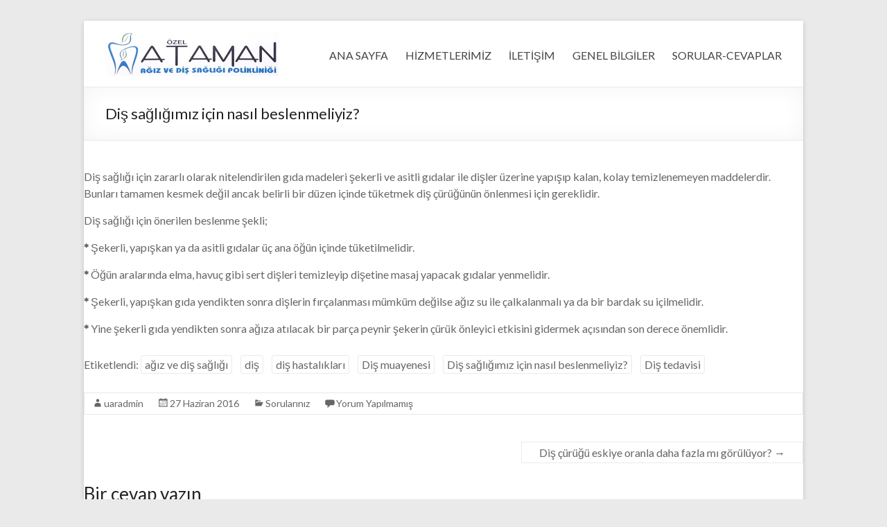

--- FILE ---
content_type: text/html; charset=UTF-8
request_url: https://www.atamanagizdis.com/2016/06/27/dis-sagligimiz-icin-nasil-beslenmeliyiz/
body_size: 9444
content:
<!DOCTYPE html>
<!--[if IE 7]>
<html class="ie ie7" lang="tr">
<![endif]-->
<!--[if IE 8]>
<html class="ie ie8" lang="tr">
<![endif]-->
<!--[if !(IE 7) & !(IE 8)]><!-->
<html lang="tr">
<!--<![endif]-->
<head>
	<meta charset="UTF-8" />
	<meta name="viewport" content="width=device-width, initial-scale=1">
	<link rel="profile" href="https://gmpg.org/xfn/11" />
	<title>Diş sağlığımız için nasıl beslenmeliyiz? &#8211; Ataman Ağız ve Diş Kliniği</title>
<meta name='robots' content='max-image-preview:large' />
<link rel='dns-prefetch' href='//fonts.googleapis.com' />
<link rel="alternate" type="application/rss+xml" title="Ataman Ağız ve Diş Kliniği &raquo; beslemesi" href="https://www.atamanagizdis.com/feed/" />
<link rel="alternate" type="application/rss+xml" title="Ataman Ağız ve Diş Kliniği &raquo; yorum beslemesi" href="https://www.atamanagizdis.com/comments/feed/" />
<link rel="alternate" type="application/rss+xml" title="Ataman Ağız ve Diş Kliniği &raquo; Diş sağlığımız için nasıl beslenmeliyiz? yorum beslemesi" href="https://www.atamanagizdis.com/2016/06/27/dis-sagligimiz-icin-nasil-beslenmeliyiz/feed/" />
<script type="text/javascript">
window._wpemojiSettings = {"baseUrl":"https:\/\/s.w.org\/images\/core\/emoji\/14.0.0\/72x72\/","ext":".png","svgUrl":"https:\/\/s.w.org\/images\/core\/emoji\/14.0.0\/svg\/","svgExt":".svg","source":{"concatemoji":"https:\/\/www.atamanagizdis.com\/wp-includes\/js\/wp-emoji-release.min.js?ver=6.2.8"}};
/*! This file is auto-generated */
!function(e,a,t){var n,r,o,i=a.createElement("canvas"),p=i.getContext&&i.getContext("2d");function s(e,t){p.clearRect(0,0,i.width,i.height),p.fillText(e,0,0);e=i.toDataURL();return p.clearRect(0,0,i.width,i.height),p.fillText(t,0,0),e===i.toDataURL()}function c(e){var t=a.createElement("script");t.src=e,t.defer=t.type="text/javascript",a.getElementsByTagName("head")[0].appendChild(t)}for(o=Array("flag","emoji"),t.supports={everything:!0,everythingExceptFlag:!0},r=0;r<o.length;r++)t.supports[o[r]]=function(e){if(p&&p.fillText)switch(p.textBaseline="top",p.font="600 32px Arial",e){case"flag":return s("\ud83c\udff3\ufe0f\u200d\u26a7\ufe0f","\ud83c\udff3\ufe0f\u200b\u26a7\ufe0f")?!1:!s("\ud83c\uddfa\ud83c\uddf3","\ud83c\uddfa\u200b\ud83c\uddf3")&&!s("\ud83c\udff4\udb40\udc67\udb40\udc62\udb40\udc65\udb40\udc6e\udb40\udc67\udb40\udc7f","\ud83c\udff4\u200b\udb40\udc67\u200b\udb40\udc62\u200b\udb40\udc65\u200b\udb40\udc6e\u200b\udb40\udc67\u200b\udb40\udc7f");case"emoji":return!s("\ud83e\udef1\ud83c\udffb\u200d\ud83e\udef2\ud83c\udfff","\ud83e\udef1\ud83c\udffb\u200b\ud83e\udef2\ud83c\udfff")}return!1}(o[r]),t.supports.everything=t.supports.everything&&t.supports[o[r]],"flag"!==o[r]&&(t.supports.everythingExceptFlag=t.supports.everythingExceptFlag&&t.supports[o[r]]);t.supports.everythingExceptFlag=t.supports.everythingExceptFlag&&!t.supports.flag,t.DOMReady=!1,t.readyCallback=function(){t.DOMReady=!0},t.supports.everything||(n=function(){t.readyCallback()},a.addEventListener?(a.addEventListener("DOMContentLoaded",n,!1),e.addEventListener("load",n,!1)):(e.attachEvent("onload",n),a.attachEvent("onreadystatechange",function(){"complete"===a.readyState&&t.readyCallback()})),(e=t.source||{}).concatemoji?c(e.concatemoji):e.wpemoji&&e.twemoji&&(c(e.twemoji),c(e.wpemoji)))}(window,document,window._wpemojiSettings);
</script>
<style type="text/css">
img.wp-smiley,
img.emoji {
	display: inline !important;
	border: none !important;
	box-shadow: none !important;
	height: 1em !important;
	width: 1em !important;
	margin: 0 0.07em !important;
	vertical-align: -0.1em !important;
	background: none !important;
	padding: 0 !important;
}
</style>
	<link rel='stylesheet' id='wp-block-library-css' href='https://www.atamanagizdis.com/wp-includes/css/dist/block-library/style.min.css?ver=6.2.8' type='text/css' media='all' />
<style id='wp-block-library-theme-inline-css' type='text/css'>
.wp-block-audio figcaption{color:#555;font-size:13px;text-align:center}.is-dark-theme .wp-block-audio figcaption{color:hsla(0,0%,100%,.65)}.wp-block-audio{margin:0 0 1em}.wp-block-code{border:1px solid #ccc;border-radius:4px;font-family:Menlo,Consolas,monaco,monospace;padding:.8em 1em}.wp-block-embed figcaption{color:#555;font-size:13px;text-align:center}.is-dark-theme .wp-block-embed figcaption{color:hsla(0,0%,100%,.65)}.wp-block-embed{margin:0 0 1em}.blocks-gallery-caption{color:#555;font-size:13px;text-align:center}.is-dark-theme .blocks-gallery-caption{color:hsla(0,0%,100%,.65)}.wp-block-image figcaption{color:#555;font-size:13px;text-align:center}.is-dark-theme .wp-block-image figcaption{color:hsla(0,0%,100%,.65)}.wp-block-image{margin:0 0 1em}.wp-block-pullquote{border-bottom:4px solid;border-top:4px solid;color:currentColor;margin-bottom:1.75em}.wp-block-pullquote cite,.wp-block-pullquote footer,.wp-block-pullquote__citation{color:currentColor;font-size:.8125em;font-style:normal;text-transform:uppercase}.wp-block-quote{border-left:.25em solid;margin:0 0 1.75em;padding-left:1em}.wp-block-quote cite,.wp-block-quote footer{color:currentColor;font-size:.8125em;font-style:normal;position:relative}.wp-block-quote.has-text-align-right{border-left:none;border-right:.25em solid;padding-left:0;padding-right:1em}.wp-block-quote.has-text-align-center{border:none;padding-left:0}.wp-block-quote.is-large,.wp-block-quote.is-style-large,.wp-block-quote.is-style-plain{border:none}.wp-block-search .wp-block-search__label{font-weight:700}.wp-block-search__button{border:1px solid #ccc;padding:.375em .625em}:where(.wp-block-group.has-background){padding:1.25em 2.375em}.wp-block-separator.has-css-opacity{opacity:.4}.wp-block-separator{border:none;border-bottom:2px solid;margin-left:auto;margin-right:auto}.wp-block-separator.has-alpha-channel-opacity{opacity:1}.wp-block-separator:not(.is-style-wide):not(.is-style-dots){width:100px}.wp-block-separator.has-background:not(.is-style-dots){border-bottom:none;height:1px}.wp-block-separator.has-background:not(.is-style-wide):not(.is-style-dots){height:2px}.wp-block-table{margin:0 0 1em}.wp-block-table td,.wp-block-table th{word-break:normal}.wp-block-table figcaption{color:#555;font-size:13px;text-align:center}.is-dark-theme .wp-block-table figcaption{color:hsla(0,0%,100%,.65)}.wp-block-video figcaption{color:#555;font-size:13px;text-align:center}.is-dark-theme .wp-block-video figcaption{color:hsla(0,0%,100%,.65)}.wp-block-video{margin:0 0 1em}.wp-block-template-part.has-background{margin-bottom:0;margin-top:0;padding:1.25em 2.375em}
</style>
<link rel='stylesheet' id='classic-theme-styles-css' href='https://www.atamanagizdis.com/wp-includes/css/classic-themes.min.css?ver=6.2.8' type='text/css' media='all' />
<style id='global-styles-inline-css' type='text/css'>
body{--wp--preset--color--black: #000000;--wp--preset--color--cyan-bluish-gray: #abb8c3;--wp--preset--color--white: #ffffff;--wp--preset--color--pale-pink: #f78da7;--wp--preset--color--vivid-red: #cf2e2e;--wp--preset--color--luminous-vivid-orange: #ff6900;--wp--preset--color--luminous-vivid-amber: #fcb900;--wp--preset--color--light-green-cyan: #7bdcb5;--wp--preset--color--vivid-green-cyan: #00d084;--wp--preset--color--pale-cyan-blue: #8ed1fc;--wp--preset--color--vivid-cyan-blue: #0693e3;--wp--preset--color--vivid-purple: #9b51e0;--wp--preset--gradient--vivid-cyan-blue-to-vivid-purple: linear-gradient(135deg,rgba(6,147,227,1) 0%,rgb(155,81,224) 100%);--wp--preset--gradient--light-green-cyan-to-vivid-green-cyan: linear-gradient(135deg,rgb(122,220,180) 0%,rgb(0,208,130) 100%);--wp--preset--gradient--luminous-vivid-amber-to-luminous-vivid-orange: linear-gradient(135deg,rgba(252,185,0,1) 0%,rgba(255,105,0,1) 100%);--wp--preset--gradient--luminous-vivid-orange-to-vivid-red: linear-gradient(135deg,rgba(255,105,0,1) 0%,rgb(207,46,46) 100%);--wp--preset--gradient--very-light-gray-to-cyan-bluish-gray: linear-gradient(135deg,rgb(238,238,238) 0%,rgb(169,184,195) 100%);--wp--preset--gradient--cool-to-warm-spectrum: linear-gradient(135deg,rgb(74,234,220) 0%,rgb(151,120,209) 20%,rgb(207,42,186) 40%,rgb(238,44,130) 60%,rgb(251,105,98) 80%,rgb(254,248,76) 100%);--wp--preset--gradient--blush-light-purple: linear-gradient(135deg,rgb(255,206,236) 0%,rgb(152,150,240) 100%);--wp--preset--gradient--blush-bordeaux: linear-gradient(135deg,rgb(254,205,165) 0%,rgb(254,45,45) 50%,rgb(107,0,62) 100%);--wp--preset--gradient--luminous-dusk: linear-gradient(135deg,rgb(255,203,112) 0%,rgb(199,81,192) 50%,rgb(65,88,208) 100%);--wp--preset--gradient--pale-ocean: linear-gradient(135deg,rgb(255,245,203) 0%,rgb(182,227,212) 50%,rgb(51,167,181) 100%);--wp--preset--gradient--electric-grass: linear-gradient(135deg,rgb(202,248,128) 0%,rgb(113,206,126) 100%);--wp--preset--gradient--midnight: linear-gradient(135deg,rgb(2,3,129) 0%,rgb(40,116,252) 100%);--wp--preset--duotone--dark-grayscale: url('#wp-duotone-dark-grayscale');--wp--preset--duotone--grayscale: url('#wp-duotone-grayscale');--wp--preset--duotone--purple-yellow: url('#wp-duotone-purple-yellow');--wp--preset--duotone--blue-red: url('#wp-duotone-blue-red');--wp--preset--duotone--midnight: url('#wp-duotone-midnight');--wp--preset--duotone--magenta-yellow: url('#wp-duotone-magenta-yellow');--wp--preset--duotone--purple-green: url('#wp-duotone-purple-green');--wp--preset--duotone--blue-orange: url('#wp-duotone-blue-orange');--wp--preset--font-size--small: 13px;--wp--preset--font-size--medium: 20px;--wp--preset--font-size--large: 36px;--wp--preset--font-size--x-large: 42px;--wp--preset--spacing--20: 0.44rem;--wp--preset--spacing--30: 0.67rem;--wp--preset--spacing--40: 1rem;--wp--preset--spacing--50: 1.5rem;--wp--preset--spacing--60: 2.25rem;--wp--preset--spacing--70: 3.38rem;--wp--preset--spacing--80: 5.06rem;--wp--preset--shadow--natural: 6px 6px 9px rgba(0, 0, 0, 0.2);--wp--preset--shadow--deep: 12px 12px 50px rgba(0, 0, 0, 0.4);--wp--preset--shadow--sharp: 6px 6px 0px rgba(0, 0, 0, 0.2);--wp--preset--shadow--outlined: 6px 6px 0px -3px rgba(255, 255, 255, 1), 6px 6px rgba(0, 0, 0, 1);--wp--preset--shadow--crisp: 6px 6px 0px rgba(0, 0, 0, 1);}:where(.is-layout-flex){gap: 0.5em;}body .is-layout-flow > .alignleft{float: left;margin-inline-start: 0;margin-inline-end: 2em;}body .is-layout-flow > .alignright{float: right;margin-inline-start: 2em;margin-inline-end: 0;}body .is-layout-flow > .aligncenter{margin-left: auto !important;margin-right: auto !important;}body .is-layout-constrained > .alignleft{float: left;margin-inline-start: 0;margin-inline-end: 2em;}body .is-layout-constrained > .alignright{float: right;margin-inline-start: 2em;margin-inline-end: 0;}body .is-layout-constrained > .aligncenter{margin-left: auto !important;margin-right: auto !important;}body .is-layout-constrained > :where(:not(.alignleft):not(.alignright):not(.alignfull)){max-width: var(--wp--style--global--content-size);margin-left: auto !important;margin-right: auto !important;}body .is-layout-constrained > .alignwide{max-width: var(--wp--style--global--wide-size);}body .is-layout-flex{display: flex;}body .is-layout-flex{flex-wrap: wrap;align-items: center;}body .is-layout-flex > *{margin: 0;}:where(.wp-block-columns.is-layout-flex){gap: 2em;}.has-black-color{color: var(--wp--preset--color--black) !important;}.has-cyan-bluish-gray-color{color: var(--wp--preset--color--cyan-bluish-gray) !important;}.has-white-color{color: var(--wp--preset--color--white) !important;}.has-pale-pink-color{color: var(--wp--preset--color--pale-pink) !important;}.has-vivid-red-color{color: var(--wp--preset--color--vivid-red) !important;}.has-luminous-vivid-orange-color{color: var(--wp--preset--color--luminous-vivid-orange) !important;}.has-luminous-vivid-amber-color{color: var(--wp--preset--color--luminous-vivid-amber) !important;}.has-light-green-cyan-color{color: var(--wp--preset--color--light-green-cyan) !important;}.has-vivid-green-cyan-color{color: var(--wp--preset--color--vivid-green-cyan) !important;}.has-pale-cyan-blue-color{color: var(--wp--preset--color--pale-cyan-blue) !important;}.has-vivid-cyan-blue-color{color: var(--wp--preset--color--vivid-cyan-blue) !important;}.has-vivid-purple-color{color: var(--wp--preset--color--vivid-purple) !important;}.has-black-background-color{background-color: var(--wp--preset--color--black) !important;}.has-cyan-bluish-gray-background-color{background-color: var(--wp--preset--color--cyan-bluish-gray) !important;}.has-white-background-color{background-color: var(--wp--preset--color--white) !important;}.has-pale-pink-background-color{background-color: var(--wp--preset--color--pale-pink) !important;}.has-vivid-red-background-color{background-color: var(--wp--preset--color--vivid-red) !important;}.has-luminous-vivid-orange-background-color{background-color: var(--wp--preset--color--luminous-vivid-orange) !important;}.has-luminous-vivid-amber-background-color{background-color: var(--wp--preset--color--luminous-vivid-amber) !important;}.has-light-green-cyan-background-color{background-color: var(--wp--preset--color--light-green-cyan) !important;}.has-vivid-green-cyan-background-color{background-color: var(--wp--preset--color--vivid-green-cyan) !important;}.has-pale-cyan-blue-background-color{background-color: var(--wp--preset--color--pale-cyan-blue) !important;}.has-vivid-cyan-blue-background-color{background-color: var(--wp--preset--color--vivid-cyan-blue) !important;}.has-vivid-purple-background-color{background-color: var(--wp--preset--color--vivid-purple) !important;}.has-black-border-color{border-color: var(--wp--preset--color--black) !important;}.has-cyan-bluish-gray-border-color{border-color: var(--wp--preset--color--cyan-bluish-gray) !important;}.has-white-border-color{border-color: var(--wp--preset--color--white) !important;}.has-pale-pink-border-color{border-color: var(--wp--preset--color--pale-pink) !important;}.has-vivid-red-border-color{border-color: var(--wp--preset--color--vivid-red) !important;}.has-luminous-vivid-orange-border-color{border-color: var(--wp--preset--color--luminous-vivid-orange) !important;}.has-luminous-vivid-amber-border-color{border-color: var(--wp--preset--color--luminous-vivid-amber) !important;}.has-light-green-cyan-border-color{border-color: var(--wp--preset--color--light-green-cyan) !important;}.has-vivid-green-cyan-border-color{border-color: var(--wp--preset--color--vivid-green-cyan) !important;}.has-pale-cyan-blue-border-color{border-color: var(--wp--preset--color--pale-cyan-blue) !important;}.has-vivid-cyan-blue-border-color{border-color: var(--wp--preset--color--vivid-cyan-blue) !important;}.has-vivid-purple-border-color{border-color: var(--wp--preset--color--vivid-purple) !important;}.has-vivid-cyan-blue-to-vivid-purple-gradient-background{background: var(--wp--preset--gradient--vivid-cyan-blue-to-vivid-purple) !important;}.has-light-green-cyan-to-vivid-green-cyan-gradient-background{background: var(--wp--preset--gradient--light-green-cyan-to-vivid-green-cyan) !important;}.has-luminous-vivid-amber-to-luminous-vivid-orange-gradient-background{background: var(--wp--preset--gradient--luminous-vivid-amber-to-luminous-vivid-orange) !important;}.has-luminous-vivid-orange-to-vivid-red-gradient-background{background: var(--wp--preset--gradient--luminous-vivid-orange-to-vivid-red) !important;}.has-very-light-gray-to-cyan-bluish-gray-gradient-background{background: var(--wp--preset--gradient--very-light-gray-to-cyan-bluish-gray) !important;}.has-cool-to-warm-spectrum-gradient-background{background: var(--wp--preset--gradient--cool-to-warm-spectrum) !important;}.has-blush-light-purple-gradient-background{background: var(--wp--preset--gradient--blush-light-purple) !important;}.has-blush-bordeaux-gradient-background{background: var(--wp--preset--gradient--blush-bordeaux) !important;}.has-luminous-dusk-gradient-background{background: var(--wp--preset--gradient--luminous-dusk) !important;}.has-pale-ocean-gradient-background{background: var(--wp--preset--gradient--pale-ocean) !important;}.has-electric-grass-gradient-background{background: var(--wp--preset--gradient--electric-grass) !important;}.has-midnight-gradient-background{background: var(--wp--preset--gradient--midnight) !important;}.has-small-font-size{font-size: var(--wp--preset--font-size--small) !important;}.has-medium-font-size{font-size: var(--wp--preset--font-size--medium) !important;}.has-large-font-size{font-size: var(--wp--preset--font-size--large) !important;}.has-x-large-font-size{font-size: var(--wp--preset--font-size--x-large) !important;}
.wp-block-navigation a:where(:not(.wp-element-button)){color: inherit;}
:where(.wp-block-columns.is-layout-flex){gap: 2em;}
.wp-block-pullquote{font-size: 1.5em;line-height: 1.6;}
</style>
<link rel='stylesheet' id='spacious_style-css' href='https://www.atamanagizdis.com/wp-content/themes/spacious/style.css?ver=6.2.8' type='text/css' media='all' />
<link rel='stylesheet' id='spacious-genericons-css' href='https://www.atamanagizdis.com/wp-content/themes/spacious/genericons/genericons.css?ver=3.3.1' type='text/css' media='all' />
<link rel='stylesheet' id='spacious-font-awesome-css' href='https://www.atamanagizdis.com/wp-content/themes/spacious/font-awesome/css/font-awesome.min.css?ver=4.7.0' type='text/css' media='all' />
<link rel='stylesheet' id='spacious_googlefonts-css' href='//fonts.googleapis.com/css?family=Lato&#038;ver=6.2.8' type='text/css' media='all' />
<!--n2css--><script>if (document.location.protocol != "https:") {document.location = document.URL.replace(/^http:/i, "https:");}</script><script type='text/javascript' src='https://www.atamanagizdis.com/wp-includes/js/jquery/jquery.min.js?ver=3.6.4' id='jquery-core-js'></script>
<script type='text/javascript' src='https://www.atamanagizdis.com/wp-includes/js/jquery/jquery-migrate.min.js?ver=3.4.0' id='jquery-migrate-js'></script>
<script type='text/javascript' src='https://www.atamanagizdis.com/wp-content/themes/spacious/js/spacious-custom.js?ver=6.2.8' id='spacious-custom-js'></script>
<!--[if lte IE 8]>
<script type='text/javascript' src='https://www.atamanagizdis.com/wp-content/themes/spacious/js/html5shiv.min.js?ver=6.2.8' id='html5-js'></script>
<![endif]-->
<link rel="https://api.w.org/" href="https://www.atamanagizdis.com/wp-json/" /><link rel="alternate" type="application/json" href="https://www.atamanagizdis.com/wp-json/wp/v2/posts/113" /><link rel="EditURI" type="application/rsd+xml" title="RSD" href="https://www.atamanagizdis.com/xmlrpc.php?rsd" />
<link rel="wlwmanifest" type="application/wlwmanifest+xml" href="https://www.atamanagizdis.com/wp-includes/wlwmanifest.xml" />
<meta name="generator" content="WordPress 6.2.8" />
<link rel="canonical" href="https://www.atamanagizdis.com/2016/06/27/dis-sagligimiz-icin-nasil-beslenmeliyiz/" />
<link rel='shortlink' href='https://www.atamanagizdis.com/?p=113' />
<link rel="alternate" type="application/json+oembed" href="https://www.atamanagizdis.com/wp-json/oembed/1.0/embed?url=https%3A%2F%2Fwww.atamanagizdis.com%2F2016%2F06%2F27%2Fdis-sagligimiz-icin-nasil-beslenmeliyiz%2F" />
<link rel="alternate" type="text/xml+oembed" href="https://www.atamanagizdis.com/wp-json/oembed/1.0/embed?url=https%3A%2F%2Fwww.atamanagizdis.com%2F2016%2F06%2F27%2Fdis-sagligimiz-icin-nasil-beslenmeliyiz%2F&#038;format=xml" />
<link rel="pingback" href="https://www.atamanagizdis.com/xmlrpc.php">	<style type="text/css">
			#site-title a {
			color: #1e73be;
		}
		#site-description {
			color: #1e73be;
		}
		</style>
			<style type="text/css"> blockquote { border-left: 3px solid #1e73be; }
			.spacious-button, input[type="reset"], input[type="button"], input[type="submit"], button { background-color: #1e73be; }
			.previous a:hover, .next a:hover { 	color: #1e73be; }
			a { color: #1e73be; }
			#site-title a:hover { color: #1e73be; }
			.main-navigation ul li.current_page_item a, .main-navigation ul li:hover > a { color: #1e73be; }
			.main-navigation ul li ul { border-top: 1px solid #1e73be; }
			.main-navigation ul li ul li a:hover, .main-navigation ul li ul li:hover > a, .main-navigation ul li.current-menu-item ul li a:hover, .main-navigation ul li:hover > .sub-toggle { color: #1e73be; }
			.site-header .menu-toggle:hover.entry-meta a.read-more:hover,#featured-slider .slider-read-more-button:hover,.call-to-action-button:hover,.entry-meta .read-more-link:hover,.spacious-button:hover, input[type="reset"]:hover, input[type="button"]:hover, input[type="submit"]:hover, button:hover { background: #00418c; }
			.main-small-navigation li:hover { background: #1e73be; }
			.main-small-navigation ul > .current_page_item, .main-small-navigation ul > .current-menu-item { background: #1e73be; }
			.main-navigation a:hover, .main-navigation ul li.current-menu-item a, .main-navigation ul li.current_page_ancestor a, .main-navigation ul li.current-menu-ancestor a, .main-navigation ul li.current_page_item a, .main-navigation ul li:hover > a  { color: #1e73be; }
			.small-menu a:hover, .small-menu ul li.current-menu-item a, .small-menu ul li.current_page_ancestor a, .small-menu ul li.current-menu-ancestor a, .small-menu ul li.current_page_item a, .small-menu ul li:hover > a { color: #1e73be; }
			#featured-slider .slider-read-more-button { background-color: #1e73be; }
			#controllers a:hover, #controllers a.active { background-color: #1e73be; color: #1e73be; }
			.widget_service_block a.more-link:hover, .widget_featured_single_post a.read-more:hover,#secondary a:hover,logged-in-as:hover  a,.single-page p a:hover{ color: #00418c; }
			.breadcrumb a:hover { color: #1e73be; }
			.tg-one-half .widget-title a:hover, .tg-one-third .widget-title a:hover, .tg-one-fourth .widget-title a:hover { color: #1e73be; }
			.pagination span ,.site-header .menu-toggle:hover{ background-color: #1e73be; }
			.pagination a span:hover { color: #1e73be; border-color: #1e73be; }
			.widget_testimonial .testimonial-post { border-color: #1e73be #EAEAEA #EAEAEA #EAEAEA; }
			.call-to-action-content-wrapper { border-color: #EAEAEA #EAEAEA #EAEAEA #1e73be; }
			.call-to-action-button { background-color: #1e73be; }
			#content .comments-area a.comment-permalink:hover { color: #1e73be; }
			.comments-area .comment-author-link a:hover { color: #1e73be; }
			.comments-area .comment-author-link span { background-color: #1e73be; }
			.comment .comment-reply-link:hover { color: #1e73be; }
			.nav-previous a:hover, .nav-next a:hover { color: #1e73be; }
			#wp-calendar #today { color: #1e73be; }
			.widget-title span { border-bottom: 2px solid #1e73be; }
			.footer-widgets-area a:hover { color: #1e73be !important; }
			.footer-socket-wrapper .copyright a:hover { color: #1e73be; }
			a#back-top:before { background-color: #1e73be; }
			.read-more, .more-link { color: #1e73be; }
			.post .entry-title a:hover, .page .entry-title a:hover { color: #1e73be; }
			.post .entry-meta .read-more-link { background-color: #1e73be; }
			.post .entry-meta a:hover, .type-page .entry-meta a:hover { color: #1e73be; }
			.single #content .tags a:hover { color: #1e73be; }
			.widget_testimonial .testimonial-icon:before { color: #1e73be; }
			a#scroll-up { background-color: #1e73be; }
			.search-form span { background-color: #1e73be; }.header-action .search-wrapper:hover .fa{ color: #1e73be} .spacious-woocommerce-cart-views .cart-value { background:#1e73be}.main-navigation .tg-header-button-wrap.button-one a{background-color:#1e73be} .main-navigation .tg-header-button-wrap.button-one a{border-color:#1e73be}.main-navigation .tg-header-button-wrap.button-one a:hover{background-color:#00418c}.main-navigation .tg-header-button-wrap.button-one a:hover{border-color:#00418c}</style>
				<style type="text/css" id="wp-custom-css">
			.spacious-footer-style-two .footer-widgets-area {
padding-top: 1px;
}
#colophon .widget {
padding-bottom: 0;
margin-bottom: 0;
}
#colophon .tg-one-fourth {
padding-bottom: 0;
}
		</style>
		</head>

<body class="post-template-default single single-post postid-113 single-format-standard wp-custom-logo wp-embed-responsive no-sidebar-content-stretched narrow-978">

<svg xmlns="http://www.w3.org/2000/svg" viewBox="0 0 0 0" width="0" height="0" focusable="false" role="none" style="visibility: hidden; position: absolute; left: -9999px; overflow: hidden;" ><defs><filter id="wp-duotone-dark-grayscale"><feColorMatrix color-interpolation-filters="sRGB" type="matrix" values=" .299 .587 .114 0 0 .299 .587 .114 0 0 .299 .587 .114 0 0 .299 .587 .114 0 0 " /><feComponentTransfer color-interpolation-filters="sRGB" ><feFuncR type="table" tableValues="0 0.49803921568627" /><feFuncG type="table" tableValues="0 0.49803921568627" /><feFuncB type="table" tableValues="0 0.49803921568627" /><feFuncA type="table" tableValues="1 1" /></feComponentTransfer><feComposite in2="SourceGraphic" operator="in" /></filter></defs></svg><svg xmlns="http://www.w3.org/2000/svg" viewBox="0 0 0 0" width="0" height="0" focusable="false" role="none" style="visibility: hidden; position: absolute; left: -9999px; overflow: hidden;" ><defs><filter id="wp-duotone-grayscale"><feColorMatrix color-interpolation-filters="sRGB" type="matrix" values=" .299 .587 .114 0 0 .299 .587 .114 0 0 .299 .587 .114 0 0 .299 .587 .114 0 0 " /><feComponentTransfer color-interpolation-filters="sRGB" ><feFuncR type="table" tableValues="0 1" /><feFuncG type="table" tableValues="0 1" /><feFuncB type="table" tableValues="0 1" /><feFuncA type="table" tableValues="1 1" /></feComponentTransfer><feComposite in2="SourceGraphic" operator="in" /></filter></defs></svg><svg xmlns="http://www.w3.org/2000/svg" viewBox="0 0 0 0" width="0" height="0" focusable="false" role="none" style="visibility: hidden; position: absolute; left: -9999px; overflow: hidden;" ><defs><filter id="wp-duotone-purple-yellow"><feColorMatrix color-interpolation-filters="sRGB" type="matrix" values=" .299 .587 .114 0 0 .299 .587 .114 0 0 .299 .587 .114 0 0 .299 .587 .114 0 0 " /><feComponentTransfer color-interpolation-filters="sRGB" ><feFuncR type="table" tableValues="0.54901960784314 0.98823529411765" /><feFuncG type="table" tableValues="0 1" /><feFuncB type="table" tableValues="0.71764705882353 0.25490196078431" /><feFuncA type="table" tableValues="1 1" /></feComponentTransfer><feComposite in2="SourceGraphic" operator="in" /></filter></defs></svg><svg xmlns="http://www.w3.org/2000/svg" viewBox="0 0 0 0" width="0" height="0" focusable="false" role="none" style="visibility: hidden; position: absolute; left: -9999px; overflow: hidden;" ><defs><filter id="wp-duotone-blue-red"><feColorMatrix color-interpolation-filters="sRGB" type="matrix" values=" .299 .587 .114 0 0 .299 .587 .114 0 0 .299 .587 .114 0 0 .299 .587 .114 0 0 " /><feComponentTransfer color-interpolation-filters="sRGB" ><feFuncR type="table" tableValues="0 1" /><feFuncG type="table" tableValues="0 0.27843137254902" /><feFuncB type="table" tableValues="0.5921568627451 0.27843137254902" /><feFuncA type="table" tableValues="1 1" /></feComponentTransfer><feComposite in2="SourceGraphic" operator="in" /></filter></defs></svg><svg xmlns="http://www.w3.org/2000/svg" viewBox="0 0 0 0" width="0" height="0" focusable="false" role="none" style="visibility: hidden; position: absolute; left: -9999px; overflow: hidden;" ><defs><filter id="wp-duotone-midnight"><feColorMatrix color-interpolation-filters="sRGB" type="matrix" values=" .299 .587 .114 0 0 .299 .587 .114 0 0 .299 .587 .114 0 0 .299 .587 .114 0 0 " /><feComponentTransfer color-interpolation-filters="sRGB" ><feFuncR type="table" tableValues="0 0" /><feFuncG type="table" tableValues="0 0.64705882352941" /><feFuncB type="table" tableValues="0 1" /><feFuncA type="table" tableValues="1 1" /></feComponentTransfer><feComposite in2="SourceGraphic" operator="in" /></filter></defs></svg><svg xmlns="http://www.w3.org/2000/svg" viewBox="0 0 0 0" width="0" height="0" focusable="false" role="none" style="visibility: hidden; position: absolute; left: -9999px; overflow: hidden;" ><defs><filter id="wp-duotone-magenta-yellow"><feColorMatrix color-interpolation-filters="sRGB" type="matrix" values=" .299 .587 .114 0 0 .299 .587 .114 0 0 .299 .587 .114 0 0 .299 .587 .114 0 0 " /><feComponentTransfer color-interpolation-filters="sRGB" ><feFuncR type="table" tableValues="0.78039215686275 1" /><feFuncG type="table" tableValues="0 0.94901960784314" /><feFuncB type="table" tableValues="0.35294117647059 0.47058823529412" /><feFuncA type="table" tableValues="1 1" /></feComponentTransfer><feComposite in2="SourceGraphic" operator="in" /></filter></defs></svg><svg xmlns="http://www.w3.org/2000/svg" viewBox="0 0 0 0" width="0" height="0" focusable="false" role="none" style="visibility: hidden; position: absolute; left: -9999px; overflow: hidden;" ><defs><filter id="wp-duotone-purple-green"><feColorMatrix color-interpolation-filters="sRGB" type="matrix" values=" .299 .587 .114 0 0 .299 .587 .114 0 0 .299 .587 .114 0 0 .299 .587 .114 0 0 " /><feComponentTransfer color-interpolation-filters="sRGB" ><feFuncR type="table" tableValues="0.65098039215686 0.40392156862745" /><feFuncG type="table" tableValues="0 1" /><feFuncB type="table" tableValues="0.44705882352941 0.4" /><feFuncA type="table" tableValues="1 1" /></feComponentTransfer><feComposite in2="SourceGraphic" operator="in" /></filter></defs></svg><svg xmlns="http://www.w3.org/2000/svg" viewBox="0 0 0 0" width="0" height="0" focusable="false" role="none" style="visibility: hidden; position: absolute; left: -9999px; overflow: hidden;" ><defs><filter id="wp-duotone-blue-orange"><feColorMatrix color-interpolation-filters="sRGB" type="matrix" values=" .299 .587 .114 0 0 .299 .587 .114 0 0 .299 .587 .114 0 0 .299 .587 .114 0 0 " /><feComponentTransfer color-interpolation-filters="sRGB" ><feFuncR type="table" tableValues="0.098039215686275 1" /><feFuncG type="table" tableValues="0 0.66274509803922" /><feFuncB type="table" tableValues="0.84705882352941 0.41960784313725" /><feFuncA type="table" tableValues="1 1" /></feComponentTransfer><feComposite in2="SourceGraphic" operator="in" /></filter></defs></svg>
<div id="page" class="hfeed site">
	<a class="skip-link screen-reader-text" href="#main">Skip to content</a>

	
	
	<header id="masthead" class="site-header clearfix spacious-header-display-one">

		
		
		<div id="header-text-nav-container" class="">

			<div class="inner-wrap" id="spacious-header-display-one">

				<div id="header-text-nav-wrap" class="clearfix">
					<div id="header-left-section">
													<div id="header-logo-image">

								<a href="https://www.atamanagizdis.com/" class="custom-logo-link" rel="home"><img width="250" height="65" src="https://www.atamanagizdis.com/wp-content/uploads/2020/03/ATAMAN-LOGO-250X65.jpg" class="custom-logo" alt="ataman-logo" decoding="async" /></a>
							</div><!-- #header-logo-image -->

							
						<div id="header-text" class="screen-reader-text">
															<h3 id="site-title">
									<a href="https://www.atamanagizdis.com/"
									   title="Ataman Ağız ve Diş Kliniği"
									   rel="home">Ataman Ağız ve Diş Kliniği</a>
								</h3>
														<p id="site-description">Ataman Ağız ve Diş Kliniği</p>
							<!-- #site-description -->
						</div><!-- #header-text -->

					</div><!-- #header-left-section -->
					<div id="header-right-section">
						
													<div class="header-action">
															</div>
						
						
		<nav id="site-navigation" class="main-navigation clearfix   " role="navigation">
			<p class="menu-toggle">Menü</p>
			<div class="menu-primary-container"><ul id="menu-anamenu" class="menu"><li id="menu-item-649" class="menu-item menu-item-type-post_type menu-item-object-page menu-item-home menu-item-649"><a href="https://www.atamanagizdis.com/">ANA SAYFA</a></li>
<li id="menu-item-12" class="menu-item menu-item-type-custom menu-item-object-custom menu-item-has-children menu-item-12"><a href="https://www.atamanagizdis.com/agiz-dis-ve-cene-cerrahisi/">HİZMETLERİMİZ</a>
<ul class="sub-menu">
	<li id="menu-item-608" class="menu-item menu-item-type-post_type menu-item-object-page menu-item-608"><a href="https://www.atamanagizdis.com/agiz-dis-ve-cene-cerrahisi/">Ağız, Diş ve Çene Cerrahisi</a></li>
	<li id="menu-item-610" class="menu-item menu-item-type-post_type menu-item-object-page menu-item-610"><a href="https://www.atamanagizdis.com/cerrahiimplant/">Cerrahi/implant</a></li>
	<li id="menu-item-609" class="menu-item menu-item-type-post_type menu-item-object-page menu-item-609"><a href="https://www.atamanagizdis.com/endodonti/">Endodonti</a></li>
	<li id="menu-item-611" class="menu-item menu-item-type-post_type menu-item-object-page menu-item-611"><a href="https://www.atamanagizdis.com/ortodonti/">Ortodonti</a></li>
	<li id="menu-item-613" class="menu-item menu-item-type-post_type menu-item-object-page menu-item-613"><a href="https://www.atamanagizdis.com/pedodonti/">Pedodonti</a></li>
	<li id="menu-item-612" class="menu-item menu-item-type-post_type menu-item-object-page menu-item-612"><a href="https://www.atamanagizdis.com/periodontoloji/">Periodontoloji</a></li>
	<li id="menu-item-614" class="menu-item menu-item-type-post_type menu-item-object-page menu-item-614"><a href="https://www.atamanagizdis.com/estetik-dis-hekimligi/">Estetik Diş Hekimliği</a></li>
	<li id="menu-item-615" class="menu-item menu-item-type-post_type menu-item-object-page menu-item-615"><a href="https://www.atamanagizdis.com/restoratif-tedavi/">Restoratif Tedavi</a></li>
</ul>
</li>
<li id="menu-item-618" class="menu-item menu-item-type-post_type menu-item-object-page menu-item-618"><a href="https://www.atamanagizdis.com/iletisim/">İLETİŞİM</a></li>
<li id="menu-item-486" class="menu-item menu-item-type-custom menu-item-object-custom menu-item-has-children menu-item-486"><a href="https://www.atamanagizdis.com/dis/">GENEL BİLGİLER</a>
<ul class="sub-menu">
	<li id="menu-item-605" class="menu-item menu-item-type-post_type menu-item-object-page menu-item-605"><a href="https://www.atamanagizdis.com/dis/">Diş</a></li>
	<li id="menu-item-606" class="menu-item menu-item-type-post_type menu-item-object-page menu-item-606"><a href="https://www.atamanagizdis.com/dislerin-yapisi/">Dişlerin Yapısı</a></li>
	<li id="menu-item-620" class="menu-item menu-item-type-post_type menu-item-object-page menu-item-620"><a href="https://www.atamanagizdis.com/dis-muayenesi-ve-dental-radyoloji/">Diş Muayenesi</a></li>
	<li id="menu-item-619" class="menu-item menu-item-type-post_type menu-item-object-page menu-item-619"><a href="https://www.atamanagizdis.com/dis-dostu-gidalar/">Diş Dostu Gıdalar</a></li>
</ul>
</li>
<li id="menu-item-692" class="menu-item menu-item-type-taxonomy menu-item-object-category current-post-ancestor current-menu-parent current-post-parent menu-item-692"><a href="https://www.atamanagizdis.com/category/sorulariniz/">SORULAR-CEVAPLAR</a></li>
</ul></div>		</nav>

		
					</div><!-- #header-right-section -->

				</div><!-- #header-text-nav-wrap -->
			</div><!-- .inner-wrap -->
					</div><!-- #header-text-nav-container -->

		
						<div class="header-post-title-container clearfix">
					<div class="inner-wrap">
						<div class="post-title-wrapper">
																								<h1 class="header-post-title-class">Diş sağlığımız için nasıl beslenmeliyiz?</h1>
																						</div>
											</div>
				</div>
					</header>
			<div id="main" class="clearfix">
		<div class="inner-wrap">

	
	<div id="primary">
		<div id="content" class="clearfix">
			
				
<article id="post-113" class="post-113 post type-post status-publish format-standard hentry category-sorulariniz tag-agiz-ve-dis-sagligi tag-dis tag-dis-hastaliklari tag-dis-muayenesi tag-dis-sagligimiz-icin-nasil-beslenmeliyiz tag-dis-tedavisi">
		<div class="entry-content clearfix">
		<p>Diş sağlığı için zararlı olarak nitelendirilen gıda madeleri şekerli ve asitli gıdalar ile dişler üzerine yapışıp kalan, kolay temizlenemeyen maddelerdir. Bunları tamamen kesmek değil ancak belirli bir düzen içinde tüketmek diş çürüğünün önlenmesi için gereklidir.</p>
<p>Diş sağlığı için önerilen beslenme şekli;</p>
<p><strong>* </strong>Şekerli, yapışkan ya da asitli gıdalar üç ana öğün içinde tüketilmelidir.</p>
<p><strong>* </strong>Öğün aralarında elma, havuç gibi sert dişleri temizleyip dişetine masaj yapacak gıdalar yenmelidir.</p>
<p><strong>* </strong>Şekerli, yapışkan gıda yendikten sonra dişlerin fırçalanması mümküm değilse ağız su ile çalkalanmalı ya da bir bardak su içilmelidir.</p>
<p><strong>* </strong>Yine şekerli gıda yendikten sonra ağıza atılacak bir parça peynir şekerin çürük önleyici etkisini gidermek açısından son derece önemlidir.</p>
<div class="extra-hatom-entry-title"><span class="entry-title">Diş sağlığımız için nasıl beslenmeliyiz?</span></div>			<div class="tags">
				Etiketlendi: <a href="https://www.atamanagizdis.com/tag/agiz-ve-dis-sagligi/" rel="tag">ağız ve diş sağlığı</a>&nbsp;&nbsp;&nbsp;&nbsp;<a href="https://www.atamanagizdis.com/tag/dis/" rel="tag">diş</a>&nbsp;&nbsp;&nbsp;&nbsp;<a href="https://www.atamanagizdis.com/tag/dis-hastaliklari/" rel="tag">diş hastalıkları</a>&nbsp;&nbsp;&nbsp;&nbsp;<a href="https://www.atamanagizdis.com/tag/dis-muayenesi/" rel="tag">Diş muayenesi</a>&nbsp;&nbsp;&nbsp;&nbsp;<a href="https://www.atamanagizdis.com/tag/dis-sagligimiz-icin-nasil-beslenmeliyiz/" rel="tag">Diş sağlığımız için nasıl beslenmeliyiz?</a>&nbsp;&nbsp;&nbsp;&nbsp;<a href="https://www.atamanagizdis.com/tag/dis-tedavisi/" rel="tag">Diş tedavisi</a>			</div>
				</div>

	<footer class="entry-meta-bar clearfix"><div class="entry-meta clearfix">
			<span class="by-author author vcard"><a class="url fn n"
			                                        href="https://www.atamanagizdis.com/author/uaradmin/">uaradmin</a></span>

			<span class="date"><a href="https://www.atamanagizdis.com/2016/06/27/dis-sagligimiz-icin-nasil-beslenmeliyiz/" title="18:43" rel="bookmark"><time class="entry-date published" datetime="2016-06-27T18:43:25+00:00">27 Haziran 2016</time></a></span>				<span class="category"><a href="https://www.atamanagizdis.com/category/sorulariniz/" rel="category tag">Sorularınız</a></span>
								<span
					class="comments"><a href="https://www.atamanagizdis.com/2016/06/27/dis-sagligimiz-icin-nasil-beslenmeliyiz/#respond">Yorum Yapılmamış</a></span>
			</div></footer>
	</article>

						<ul class="default-wp-page clearfix">
			<li class="previous"></li>
			<li class="next"><a href="https://www.atamanagizdis.com/2016/06/27/dis-curugu-eskiye-oranla-daha-fazla-mi-goruluyor/" rel="next">Diş çürüğü eskiye oranla daha fazla mı görülüyor? <span class="meta-nav">&rarr;</span></a></li>
		</ul>
	
				
				
				
<div id="comments" class="comments-area">

	
	
	
		<div id="respond" class="comment-respond">
		<h3 id="reply-title" class="comment-reply-title">Bir cevap yazın <small><a rel="nofollow" id="cancel-comment-reply-link" href="/2016/06/27/dis-sagligimiz-icin-nasil-beslenmeliyiz/#respond" style="display:none;">Cevabı iptal et</a></small></h3><form action="https://www.atamanagizdis.com/wp-comments-post.php" method="post" id="commentform" class="comment-form" novalidate><p class="comment-notes"><span id="email-notes">E-posta hesabınız yayımlanmayacak.</span> <span class="required-field-message">Gerekli alanlar <span class="required">*</span> ile işaretlenmişlerdir</span></p><p class="comment-form-comment"><label for="comment">Yorum <span class="required">*</span></label> <textarea id="comment" name="comment" cols="45" rows="8" maxlength="65525" required></textarea></p><p class="comment-form-author"><label for="author">İsim <span class="required">*</span></label> <input id="author" name="author" type="text" value="" size="30" maxlength="245" autocomplete="name" required /></p>
<p class="comment-form-email"><label for="email">E-posta <span class="required">*</span></label> <input id="email" name="email" type="email" value="" size="30" maxlength="100" aria-describedby="email-notes" autocomplete="email" required /></p>
<p class="comment-form-url"><label for="url">İnternet sitesi</label> <input id="url" name="url" type="url" value="" size="30" maxlength="200" autocomplete="url" /></p>
<p class="comment-form-cookies-consent"><input id="wp-comment-cookies-consent" name="wp-comment-cookies-consent" type="checkbox" value="yes" /> <label for="wp-comment-cookies-consent">Bir dahaki sefere yorum yaptığımda kullanılmak üzere adımı, e-posta adresimi ve web site adresimi bu tarayıcıya kaydet.</label></p>
<p class="form-submit"><input name="submit" type="submit" id="submit" class="submit" value="Yorum gönder" /> <input type='hidden' name='comment_post_ID' value='113' id='comment_post_ID' />
<input type='hidden' name='comment_parent' id='comment_parent' value='0' />
</p></form>	</div><!-- #respond -->
	
</div><!-- #comments -->
			
		</div><!-- #content -->
	</div><!-- #primary -->

	
	

</div><!-- .inner-wrap -->
</div><!-- #main -->

<footer id="colophon" class="clearfix">
	<div class="footer-widgets-wrapper">
	<div class="inner-wrap">
		<div class="footer-widgets-area clearfix">
			<div class="tg-one-third">
				<aside id="text-5" class="widget widget_text">			<div class="textwidget"><p>Nişanca Mahallesi Balcı Yokuşu No:11/1<br />
Eyüp/İSTANBUL<br />
(Sosyal Yardımlaşma Karşısı)</p>
<p>Tel             : 0 212 565 86 86<br />
Tel/Faks : 0 212 586 86 84</p>
</div>
		</aside>			</div>
							<div class="tg-one-third tg-column-2">
					<aside id="text-6" class="widget widget_text">			<div class="textwidget"><p>E-Posta  : <a href="mailto:info@atamanagizdis.com">info@atamanagizdis.com</a></p>
</div>
		</aside>				</div>
										<div class="tg-one-third tg-after-two-blocks-clearfix">
					<aside id="text-7" class="widget widget_text">			<div class="textwidget"><p>Web Tasarım</p>
<p><a href="http://Arifoglu.Net">Arifoglu.Net</a></p>
</div>
		</aside>				</div>
								</div>
	</div>
</div>
	<div class="footer-socket-wrapper clearfix">
		<div class="inner-wrap">
			<div class="footer-socket-area">
				<div class="copyright">Tüm hakları saklıdır &copy; 2026 <a href="https://www.atamanagizdis.com/" title="Ataman Ağız ve Diş Kliniği" ><span>Ataman Ağız ve Diş Kliniği</span></a>. All rights reserved. Theme <a href="https://themegrill.com/themes/spacious" target="_blank" title="Spacious" rel="nofollow"><span>Spacious</span></a> by ThemeGrill. Powered by: <a href="https://wordpress.org" target="_blank" title="WordPress" rel="nofollow"><span>WordPress</span></a>.</div>				<nav class="small-menu clearfix">
									</nav>
			</div>
		</div>
	</div>
</footer>
<a href="#masthead" id="scroll-up"></a>
</div><!-- #page -->

<script type='text/javascript' src='https://www.atamanagizdis.com/wp-includes/js/comment-reply.min.js?ver=6.2.8' id='comment-reply-js'></script>
<script type='text/javascript' src='https://www.atamanagizdis.com/wp-content/themes/spacious/js/navigation.js?ver=6.2.8' id='spacious-navigation-js'></script>
<script type='text/javascript' src='https://www.atamanagizdis.com/wp-content/themes/spacious/js/skip-link-focus-fix.js?ver=6.2.8' id='spacious-skip-link-focus-fix-js'></script>

</body>
</html>
